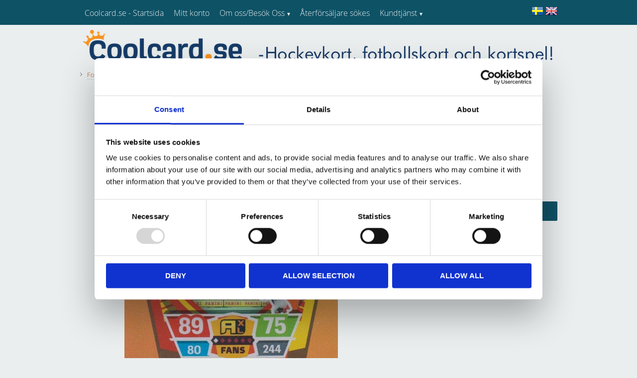

--- FILE ---
content_type: text/html; charset=UTF-8
request_url: https://www.coolcard.se/product/adrenalyn-world-cup-2022-333-jordi-alba-spain-fans-favourites
body_size: 15421
content:
<!DOCTYPE html>
<html
     id="product-page"    class="no-js customer-accounts-enabled pricelist-2 incl-vat product-page product-37247  has-sidebar category-1529 root-category-24 theme-color-scheme-4 theme-background-pattern-0"
    lang="sv"
    dir="ltr"
    data-country="SE"
    data-currency="SEK"
>

    <head>
        <meta charset="UTF-8" />
        <title>Adrenalyn World Cup 2022 - 333 - Jordi Alba (Spain) - Fans’ Favourites</title>
                <meta name="viewport" content="width=device-width, initial-scale=1" />
        
                            <link rel="shortcut icon" href="https://cdn.starwebserver.se/shops/coolcard/files/favicon_dupdd5c41.ico?_=1652364202" />
        
                                    <link rel="canonical" href="https://www.coolcard.se/product/adrenalyn-world-cup-2022-333-jordi-alba-spain-fans-favourites" />
        
                                                    <link rel="alternate" hreflang="sv" href="https://www.coolcard.se/product/adrenalyn-world-cup-2022-333-jordi-alba-spain-fans-favourites" />
                            <link rel="alternate" hreflang="en" href="https://www.coolcard.se/en/product/adrenalyn-world-cup-2022-333-jordi-alba-spain-fans-favourites-2" />
                    
        
                    <script type="application/ld+json">
                [{"@id":"https:\/\/www.coolcard.se\/product\/adrenalyn-world-cup-2022-333-jordi-alba-spain-fans-favourites","@context":"http:\/\/schema.org\/","name":"Adrenalyn World Cup 2022 - 333 - Jordi Alba (Spain) - Fans\u2019 Favourites","description":"","image":["https:\/\/cdn.starwebserver.se\/shops\/coolcard\/files\/wc22-333.jpg"],"@type":"Product","sku":"WC22-333","offers":{"@type":"Offer","price":"20","priceCurrency":"SEK","availability":"http:\/\/schema.org\/InStock","url":"https:\/\/www.coolcard.se\/product\/adrenalyn-world-cup-2022-333-jordi-alba-spain-fans-favourites","itemCondition":"http:\/\/schema.org\/NewCondition"}}]            </script>
                    <script type="application/ld+json">
                [{"@context":"https:\/\/schema.org","@type":"BreadcrumbList","itemListElement":[{"@type":"ListItem","position":1,"name":"Fotbollskort","item":"https:\/\/www.coolcard.se\/category\/fotbollskort"},{"@type":"ListItem","position":2,"name":"2022-23 Fotbollskort - stickers","item":"https:\/\/www.coolcard.se\/category\/2022-23-fotbollskort-stickers"},{"@type":"ListItem","position":3,"name":"Adrenalyn World Cup 2022 L\u00f6skort","item":"https:\/\/www.coolcard.se\/category\/adrenalyn-world-cup-2022-loskort"}]},{"@context":"https:\/\/schema.org","@type":"BreadcrumbList","itemListElement":[{"@type":"ListItem","position":1,"name":"Fotbollskort","item":"https:\/\/www.coolcard.se\/category\/fotbollskort"},{"@type":"ListItem","position":2,"name":"2022-23 Fotbollskort - stickers","item":"https:\/\/www.coolcard.se\/category\/2022-23-fotbollskort-stickers"},{"@type":"ListItem","position":3,"name":"Adrenalyn World Cup 2022 L\u00f6skort","item":"https:\/\/www.coolcard.se\/category\/adrenalyn-world-cup-2022-loskort"},{"@type":"ListItem","position":4,"name":"Fans","item":"https:\/\/www.coolcard.se\/category\/fans-46"}]}]            </script>
        
                        
                <link rel="stylesheet" href="https://cdn.starwebserver.se/62000/css/shop/shop.combined.min.css" />
                                                        
                            <link rel="stylesheet" href="https://cdn.starwebserver.se/62000/themes/eliot/css/theme-plugins.combined.min.css" />
                    <link rel="stylesheet" href="https://cdn.starwebserver.se/62000/themes/eliot/css/theme.min.css" />
        
                    <link rel="stylesheet" href="https://cdn.starwebserver.se/shops/coolcard/themes/eliot/css/shop-custom.min.css?_=1767774444" />
        
                <link href="https://fonts.googleapis.com/icon?family=Material+Icons" rel="stylesheet">

                <script>
            var docElement = document.documentElement;
            docElement.className = docElement.className.replace('no-js', 'js');
            eval(decodeURIComponent(Array.prototype.map.call(atob('dmFyIGQ9J3d3dy5jb29sY2FyZC5zZSc7dmFyIGU9J3d3dy5jb29sY2FyZC5zZSc7aWYod2luZG93LmxvY2F0aW9uLmhvc3RuYW1lICE9IGQgJiYgd2luZG93LmxvY2F0aW9uLmhvc3RuYW1lICE9IGUpe3dpbmRvdy5sb2NhdGlvbj0naHR0cDovLycrZDt9'), function(c) {
                    return '%' + ('00' + c.charCodeAt(0).toString(16)).slice(-2)
                }).join('')));        </script>

                                            <meta property="og:site_name" content="Coolcard" />
                                                <meta property="og:type" content="product" />
                                                <meta property="og:locale" content="sv_SE" />
                                                <meta property="og:title" content="Adrenalyn World Cup 2022 - 333 - Jordi Alba (Spain) - Fans’ Favourites" />
                                                <meta property="og:url" content="https://www.coolcard.se/product/adrenalyn-world-cup-2022-333-jordi-alba-spain-fans-favourites" />
                                                <meta property="og:image" content="https://cdn.starwebserver.se/shops/coolcard/files/cache/wc22-333_grande.jpg?_=1660928873" />
                            <meta name="sws:no-image-url" content="https://cdn.starwebserver.se/img/no-image.png" />

        
        
        
        <script>
            var ecommerceContainerIdToProducts = {};

                      
                            
                                    window.dataLayer = window.dataLayer || [];
                    dataLayer.push({ecommerce: null});
                    dataLayer.push(
                        {event: 'view_item', ecommerce: {"currency":"SEK","value":20,"items":[{"item_id":"WC22-333","item_name":"Adrenalyn World Cup 2022 - 333 - Jordi Alba (Spain) - Fans\u2019 Favourites","currency":"SEK","price":20,"quantity":1,"item_category":"Adrenalyn World Cup 2022 L\u00f6skort","item_category2":"Fans"}]}}
                    );
                                            
                                    window.dataLayer = window.dataLayer || [];
                    dataLayer.push({ecommerce: null});
                    dataLayer.push(
                        {event: 'view_item_list', ecommerce: {"item_list_id":"PDPRelatedProducts","item_list_name":"PDP Related products","items":[]}}
                    );
                            
            // use Object.assign to cast empty array to object
            ecommerceContainerIdToProducts = Object.assign({}, {"pdp":{"WC22-333":{"item_id":"WC22-333","item_name":"Adrenalyn World Cup 2022 - 333 - Jordi Alba (Spain) - Fans\u2019 Favourites","currency":"SEK","price":20,"quantity":1,"item_category":"Adrenalyn World Cup 2022 L\u00f6skort","item_category2":"Fans"}},"PDPRelatedProducts":[]});
                </script>

                                    <script>
                    window.dataLayer = window.dataLayer || [];
                    dataLayer.push(
                        {"productId":"WC22-333","currency":"SEK","productPrice":"20"}                    );
                </script>
                        <script>(function(w,d,s,l,i){w[l]=w[l]||[];w[l].push({'gtm.start':
                        new Date().getTime(),event:'gtm.js'});var f=d.getElementsByTagName(s)[0],
                    j=d.createElement(s),dl=l!='dataLayer'?'&l='+l:'';j.async=true;j.src=
                    'https://www.googletagmanager.com/gtm.js?id='+i+dl;f.parentNode.insertBefore(j,f);
                })(window,document,'script','dataLayer','GTM-WVC2CZNK');
            </script>
        
        
                    <script type="module" src="https://cdn.starwebserver.se/62000/shop/vendors/scripts/altcha/altcha.min.js"></script>
            </head>
    <body>
    
                <noscript><iframe src="https://www.googletagmanager.com/ns.html?id=GTM-WVC2CZNK"
                              height="0" width="0" style="display:none;visibility:hidden"></iframe>
            </noscript>
        
        
                                <div id="page-container">

    
        <header id="site-header" class="region has-menu-block has-ace-text-block" data-region="header" >
            <div class="wrapper">
                <div class="content">

                    <div class="main-content">
<nav class="block menu-block block-17 custom custom-menu-block" aria-label="Meny">

    
    <ul class="menu menu-level-1" role="menubar">
                                <li class="menu-item menu-item-70 menu-level-1-item "
                            data-id="70"
                            data-level="1"
                            role="none"
                        >
                            <a href="/"  title="Coolcard.se - Startsida"
                                class="menu-title menu-title-70 menu-level-1-title "
                                data-level="1"
                                role="menuitem"
                                
                            >Coolcard.se - Startsida</a>
            
            
                        </li>
                        <li class="menu-item menu-item-59 menu-level-1-item "
                            data-id="59"
                            data-level="1"
                            role="none"
                        >
                            <a href="/customer"  title="Mitt konto"
                                class="menu-title menu-title-59 menu-level-1-title "
                                data-level="1"
                                role="menuitem"
                                
                            >Mitt konto</a>
            
            
                        </li>
                        <li class="menu-item menu-item-72 menu-level-1-item has-children menu-item-has-children"
                            data-id="72"
                            data-level="1"
                            role="none"
                        >
                            <a href="/page/om-oss-besok-oss"  title="Om oss/Besök Oss"
                                class="menu-title menu-title-72 menu-level-1-title has-children menu-title-has-children"
                                data-level="1"
                                role="menuitem"
                                aria-haspopup="true" aria-expanded="false"
                            >Om oss/Besök Oss</a>
            
                                <span class="toggle-static-child-menu toggle-child-menu" role="button" tabindex="0" aria-label="Visa underkategorier" aria-expanded="false" aria-controls="submenu-72"></span>
            
                                <ul class="menu menu-level-2" data-level="2" role="menu" aria-label="Underkategorier">
                                                <li class="menu-item menu-item-71 menu-level-2-item "
                                                    data-id="71"
                                                    data-level="2"
                                                    role="none"
                                                >
                                                    <a href="/page/massor"  title="Mässor / Kort-träffar"
                                                        class="menu-title menu-title-71 menu-level-2-title "
                                                        data-level="2"
                                                        role="menuitem"
                                                        
                                                    >Mässor / Kort-träffar</a>
                                    
                                    
                                                </li>
                                                <li class="menu-item menu-item-73 menu-level-2-item "
                                                    data-id="73"
                                                    data-level="2"
                                                    role="none"
                                                >
                                                    <a href="/page/spel-i-butiken"  title="Spel i butiken"
                                                        class="menu-title menu-title-73 menu-level-2-title "
                                                        data-level="2"
                                                        role="menuitem"
                                                        
                                                    >Spel i butiken</a>
                                    
                                    
                                                </li>
                                                <li class="menu-item menu-item-115 menu-level-2-item "
                                                    data-id="115"
                                                    data-level="2"
                                                    role="none"
                                                >
                                                    <a href="/page/magic-scheman"  title="Magic-scheman"
                                                        class="menu-title menu-title-115 menu-level-2-title "
                                                        data-level="2"
                                                        role="menuitem"
                                                        
                                                    >Magic-scheman</a>
                                    
                                    
                                                </li>
                                                <li class="menu-item menu-item-180 menu-level-2-item "
                                                    data-id="180"
                                                    data-level="2"
                                                    role="none"
                                                >
                                                    <a href="/page/flesh-and-blood-schema"  title="Flesh and Blood schema"
                                                        class="menu-title menu-title-180 menu-level-2-title "
                                                        data-level="2"
                                                        role="menuitem"
                                                        
                                                    >Flesh and Blood schema</a>
                                    
                                    
                                                </li>
                                                <li class="menu-item menu-item-120 menu-level-2-item "
                                                    data-id="120"
                                                    data-level="2"
                                                    role="none"
                                                >
                                                    <a href="/page/om-oss-besok-oss"  title="Om oss/Besök Oss"
                                                        class="menu-title menu-title-120 menu-level-2-title "
                                                        data-level="2"
                                                        role="menuitem"
                                                        
                                                    >Om oss/Besök Oss</a>
                                    
                                    
                                                </li>
                                </ul>
            
                        </li>
                        <li class="menu-item menu-item-74 menu-level-1-item "
                            data-id="74"
                            data-level="1"
                            role="none"
                        >
                            <a href="/page/aterforsaljare-sokes"  title="Återförsäljare sökes"
                                class="menu-title menu-title-74 menu-level-1-title "
                                data-level="1"
                                role="menuitem"
                                
                            >Återförsäljare sökes</a>
            
            
                        </li>
                        <li class="menu-item menu-item-60 menu-level-1-item has-children menu-item-has-children"
                            data-id="60"
                            data-level="1"
                            role="none"
                        >
                            <a href="/customer-service"  title="Kundtjänst"
                                class="menu-title menu-title-60 menu-level-1-title has-children menu-title-has-children"
                                data-level="1"
                                role="menuitem"
                                aria-haspopup="true" aria-expanded="false"
                            >Kundtjänst</a>
            
                                <span class="toggle-static-child-menu toggle-child-menu" role="button" tabindex="0" aria-label="Visa underkategorier" aria-expanded="false" aria-controls="submenu-60"></span>
            
                                <ul class="menu menu-level-2" data-level="2" role="menu" aria-label="Underkategorier">
                                                <li class="menu-item menu-item-61 menu-level-2-item "
                                                    data-id="61"
                                                    data-level="2"
                                                    role="none"
                                                >
                                                    <a href="/page/hur-handlar"  title="Hur handlar jag?"
                                                        class="menu-title menu-title-61 menu-level-2-title "
                                                        data-level="2"
                                                        role="menuitem"
                                                        
                                                    >Hur handlar jag?</a>
                                    
                                    
                                                </li>
                                                <li class="menu-item menu-item-62 menu-level-2-item "
                                                    data-id="62"
                                                    data-level="2"
                                                    role="none"
                                                >
                                                    <a href="/page/kopvillkor"  title="Köpvillkor"
                                                        class="menu-title menu-title-62 menu-level-2-title "
                                                        data-level="2"
                                                        role="menuitem"
                                                        
                                                    >Köpvillkor</a>
                                    
                                    
                                                </li>
                                                <li class="menu-item menu-item-63 menu-level-2-item "
                                                    data-id="63"
                                                    data-level="2"
                                                    role="none"
                                                >
                                                    <a href="/page/reklamation-retur"  title="Reklamation &amp; retur"
                                                        class="menu-title menu-title-63 menu-level-2-title "
                                                        data-level="2"
                                                        role="menuitem"
                                                        
                                                    >Reklamation &amp; retur</a>
                                    
                                    
                                                </li>
                                                <li class="menu-item menu-item-64 menu-level-2-item "
                                                    data-id="64"
                                                    data-level="2"
                                                    role="none"
                                                >
                                                    <a href="/page/policy-och-cookies"  title="Integritetspolicy &amp; cookies"
                                                        class="menu-title menu-title-64 menu-level-2-title "
                                                        data-level="2"
                                                        role="menuitem"
                                                        
                                                    >Integritetspolicy &amp; cookies</a>
                                    
                                    
                                                </li>
                                                <li class="menu-item menu-item-151 menu-level-2-item "
                                                    data-id="151"
                                                    data-level="2"
                                                    role="none"
                                                >
                                                    <a href="/page/bestallningsdatum-for-leverans-innan-julafton"  title="Beställningsdatum för leverans innan julafton 2025"
                                                        class="menu-title menu-title-151 menu-level-2-title "
                                                        data-level="2"
                                                        role="menuitem"
                                                        
                                                    >Beställningsdatum för leverans innan julafton 2025</a>
                                    
                                    
                                                </li>
                                                <li class="menu-item menu-item-139 menu-level-2-item "
                                                    data-id="139"
                                                    data-level="2"
                                                    role="none"
                                                >
                                                    <a href="/page/leveranstider-inom-sverige"  title="Leveranstider inom Sverige"
                                                        class="menu-title menu-title-139 menu-level-2-title "
                                                        data-level="2"
                                                        role="menuitem"
                                                        
                                                    >Leveranstider inom Sverige</a>
                                    
                                    
                                                </li>
                                                <li class="menu-item menu-item-176 menu-level-2-item "
                                                    data-id="176"
                                                    data-level="2"
                                                    role="none"
                                                >
                                                    <a href="/page/val-av-leveransadress"  title="Val av leveransadress"
                                                        class="menu-title menu-title-176 menu-level-2-title "
                                                        data-level="2"
                                                        role="menuitem"
                                                        
                                                    >Val av leveransadress</a>
                                    
                                    
                                                </li>
                                                <li class="menu-item menu-item-116 menu-level-2-item "
                                                    data-id="116"
                                                    data-level="2"
                                                    role="none"
                                                >
                                                    <a href="/page/fraktalternativ"  title="Fraktalternativ"
                                                        class="menu-title menu-title-116 menu-level-2-title "
                                                        data-level="2"
                                                        role="menuitem"
                                                        
                                                    >Fraktalternativ</a>
                                    
                                    
                                                </li>
                                                <li class="menu-item menu-item-117 menu-level-2-item "
                                                    data-id="117"
                                                    data-level="2"
                                                    role="none"
                                                >
                                                    <a href="/page/betalningssatt"  title="Betalningssätt"
                                                        class="menu-title menu-title-117 menu-level-2-title "
                                                        data-level="2"
                                                        role="menuitem"
                                                        
                                                    >Betalningssätt</a>
                                    
                                    
                                                </li>
                                                <li class="menu-item menu-item-118 menu-level-2-item "
                                                    data-id="118"
                                                    data-level="2"
                                                    role="none"
                                                >
                                                    <a href="/page/information-for-foregin-customers"  title="Information for foregin customers"
                                                        class="menu-title menu-title-118 menu-level-2-title "
                                                        data-level="2"
                                                        role="menuitem"
                                                        
                                                    >Information for foregin customers</a>
                                    
                                    
                                                </li>
                                                <li class="menu-item menu-item-76 menu-level-2-item "
                                                    data-id="76"
                                                    data-level="2"
                                                    role="none"
                                                >
                                                    <a href="/page/fatt-fel-produkt"  title="Fått fel produkt?"
                                                        class="menu-title menu-title-76 menu-level-2-title "
                                                        data-level="2"
                                                        role="menuitem"
                                                        
                                                    >Fått fel produkt?</a>
                                    
                                    
                                                </li>
                                                <li class="menu-item menu-item-119 menu-level-2-item "
                                                    data-id="119"
                                                    data-level="2"
                                                    role="none"
                                                >
                                                    <a href="/customer-service"  title="Kundtjänst"
                                                        class="menu-title menu-title-119 menu-level-2-title "
                                                        data-level="2"
                                                        role="menuitem"
                                                        
                                                    >Kundtjänst</a>
                                    
                                    
                                                </li>
                                                <li class="menu-item menu-item-191 menu-level-2-item "
                                                    data-id="191"
                                                    data-level="2"
                                                    role="none"
                                                >
                                                    <a href="/page/tillverkare-2"  title="Producenter, Distributörer och Importörer"
                                                        class="menu-title menu-title-191 menu-level-2-title "
                                                        data-level="2"
                                                        role="menuitem"
                                                        
                                                    >Producenter, Distributörer och Importörer</a>
                                    
                                    
                                                </li>
                                </ul>
            
                        </li>
            </ul>
</nav>

        <script type="text/x-mustache" id="nodesPartialTmpl">
    {{#nodes}}
        {{^hidden}}
            <li class="menu-item menu-item-{{nodeId}} menu-level-{{nodeLevel}}-item {{cssClasses}}{{#dynamicNode}} dynamic-menu-item{{/dynamicNode}}{{#hasChildren}} menu-item-has-children{{/hasChildren}}"
                data-id="{{nodeId}}"
                data-level="{{nodeLevel}}"
                role="none"
            >
                <a href="{{permalink}}" {{#newWindow}}target="_blank" rel="noopener"{{/newWindow}} title="{{value}}"
                    class="menu-title menu-title-{{nodeId}} menu-level-{{nodeLevel}}-title {{cssClasses}}{{#dynamicNode}} dynamic-menu-title{{/dynamicNode}}{{#hasChildren}} menu-title-has-children{{/hasChildren}}"
                    data-level="{{nodeLevel}}"
                    role="menuitem"
                    {{#hasChildren}}aria-haspopup="true" aria-expanded="false"{{/hasChildren}}
                >{{value}}</a>

                {{#hasChildren}}
                    <span class="{{#dynamicNode}}toggle-dynamic-child-menu{{/dynamicNode}}{{^dynamicNode}}toggle-static-child-menu{{/dynamicNode}} toggle-child-menu" role="button" tabindex="0" aria-label="Visa underkategorier" aria-expanded="false" aria-controls="submenu-{{nodeId}}"></span>

                    <ul class="menu menu-level-{{childNodeLevel}}" data-level="{{childNodeLevel}}" role="menu" aria-label="Underkategorier">
                        {{>nodesPartial}}
                    </ul>
                {{/hasChildren}}

            </li>
        {{/hidden}}
    {{/nodes}}
</script>
    <script type="text/x-mustache" id="menuTreeTmpl">
            {{>nodesPartial}}
        </script>
<div class="block ace-text-block block-97">
    <a href="/index/set-selection?lang=sv&redirectUrl=/product/adrenalyn-world-cup-2022-333-jordi-alba-spain-fans-favourites">
<img src="//cdn.starwebserver.se/shops/coolcard/files/sweden.png?_=1452612741" />
</a>
<a href="/index/set-selection?lang=en&redirectUrl=/product/adrenalyn-world-cup-2022-333-jordi-alba-spain-fans-favourites">
<img src="//cdn.starwebserver.se/shops/coolcard/files/united-kingdom-great-britain.png?_=1452612789"/>
</a>
</div>
</div>
                    <a href="#menu" id="menu"></a>
                    <a href="https://www.coolcard.se" id="home"><img id="shop-logo" src="https://cdn.starwebserver.se/shops/coolcard/files/coolcard-webshoplogotext2022_book_2.png?_=1652364851" alt="Coolcard" width="950" height="88" /></a>

                </div><!-- .content -->
            </div><!-- .wrapper -->
        </header><!-- #site-header -->
    

    <div id="content" class="site-content">

        <main id="main-content" >

            <article class="region has-product-block has-related-products-legacy-block" data-region="0" >
    
    <div aria-live="polite" aria-atomic="true" class="visually-hidden favorite-status-announcer"></div>
    <div id="product-page-main-container" class="block product-block block-14">

        <script type="text/x-mustache" id="categoryBreadcrumbPartialTmpl">
            {{#nodes}}
                {{#isOpen}}
                    {{#openPage}}
                        <a href="{{shopUrl}}" class="breadcrumb"><span>{{name}}</span></a>
                    {{/openPage}}
                    {{^openPage}}
                        <span  class="breadcrumb">{{name}}</span>
                    {{/openPage}}
                    {{>categoryBreadcrumbPartial}}
                {{/isOpen}}
                {{^isOpen}}
                    {{#selected}}
                        {{#openPage}}
                            <a href="{{shopUrl}}" class="breadcrumb current-breadcrumb"><span>{{name}}</span></a>
                        {{/openPage}}
                        {{^openPage}}
                            <span class="breadcrumb">{{name}}</span>
                        {{/openPage}}
                    {{/selected}}
                {{/isOpen}}
            {{/nodes}}
        </script>

        <div class="breadcrumbs">
                                                    <a href="/category/fotbollskort" class="breadcrumb"><span>Fotbollskort</span></a>
                                                                <a href="/category/2022-23-fotbollskort-stickers" class="breadcrumb"><span>2022-23 Fotbollskort - stickers</span></a>
                                                                                    <a href="/category/adrenalyn-world-cup-2022-loskort" class="breadcrumb"><span>Adrenalyn World Cup 2022 Löskort</span></a>
                                                                                                                                                                                                                                                    </div>

    <script type="text/x-mustache" id="rootCategoriesBreadcrumbTmpl">
            {{#showBreadcrumbs}}
                {{#categories}}
                    {{>categoryBreadcrumbPartial}}
                {{/categories}}
            {{/showBreadcrumbs}}
        </script>

    <header class="product-header">
        <h1 class="product-name">Adrenalyn World Cup 2022 - 333 - Jordi Alba (Spain) - Fans’ Favourites</h1>
        <div class="short description product-short-description"><p></p></div>
    </header>

    <div class="dynamic-product-info has-volume-pricing">
                    <div class="product-media stock-status-1"
                data-stock-status-title="6 st i lager"
            >
                <figure>
                    <div class="figure-content">
                            <a class="featured img-wrap product-media-item" href="https://cdn.starwebserver.se/shops/coolcard/files/cache/wc22-333_grande.jpg?_=1660928873" target="_blank" rel="noopener">
                            
                                <img src="https://cdn.starwebserver.se/shops/coolcard/files/cache/wc22-333_medium.jpg?_=1660928873" width="564" height="800" id="media-0" data-large-size="https://cdn.starwebserver.se/shops/coolcard/files/cache/wc22-333_grande.jpg?_=1660928873" data-large-size-width="564" data-large-size-height="800"  alt="Adrenalyn World Cup 2022 - 333 - Jordi Alba (Spain) - Fans’ Favourites" />
                                
                            </a>

                    </div>
                </figure>


            </div><!-- /.product-media -->


            <aside class="product-offer buyable" role="region" aria-label="Produkterbjudande">

                    <div class="product-price">
                            <span class="price"><span class="amount">20</span><span class="currency"> kr</span></span>
                            <span class="unit">/ <abbr title="Styck">st</abbr></span>
                    </div>


                
                <form class="add-to-cart-form product-list-container" novalidate data-ga-ecommerce-list-id="pdp">
                                                                                    <input type="hidden" name="sku" value="WC22-333" />
                    
                    <div class="add-to-cart-wrap has-unit">
                                <div class="field-wrap number-type quantity-field">
                                    <label for="quantity-field" class="caption"><span>Antal</span></label>
                                    <div class="control">
                                        <input name="quantity" type="number" id="quantity-field" value="1" min="1" max="1000000" step="1" class="number" />
                                                                                                                            <label for="quantity-field" class="unit"><abbr title="Styck">st</abbr></label>
                                                                            </div>
                                </div>

                                <button type="submit" class="product-add-to-cart-action"><span>Köp</span></button>
                                            </div><!-- /.add-to-cart-wrap -->

                    <div class="product-status" hidden aria-hidden="true">
                        <p class="status-message" data-message="Nu finns produkten i &lt;a href=&quot;/checkout&quot;&gt;kundvagnen&lt;/a&gt;."></p>
                        <p class="view-cart">
                            <a class="product-status-checkout-link" href="/checkout">
                                <b>Till kassan</b>
                                <span class="cart-item-count">1</span>
                            </a>
                        </p>
                    </div>


                                                        </form>

                                <dl class="product-details">
                        <dt class="product-stock-status product-stock-status product-stock-status-1">Lagerstatus</dt>
                        <dd class="product-stock-status product-stock-status-1"><span>6 st i lager</span></dd>
                    <dt class="product-sku">Artikelnr</dt><dd class="product-sku">WC22-333</dd>
                                        
                                                                                                            
                    
                                    </dl><!-- /product-details -->


                

                                
                
                                                            </aside><!-- /.product-offer -->

            
            
                    </div> <!-- /.dynamic-product-info -->

        <script type="text/x-mustache" id="dynamicProductInfoTmpl">
            <div class="product-media{{^hidePrice}}{{#stockStatusId}} stock-status-{{stockStatusId}}{{/stockStatusId}}{{#savePercentOnDiscountedPrice}} save-percent{{/savePercentOnDiscountedPrice}}{{/hidePrice}}{{#hasLabels}} has-product-label{{/hasLabels}}"{{^hidePrice}}{{#savePercentOnDiscountedPrice}}
                data-save-percent-title="Kampanj!"{{/savePercentOnDiscountedPrice}}{{/hidePrice}}
                {{#stockStatusText}}data-stock-status-title="{{stockStatusText}}"{{/stockStatusText}}
            >
                <figure{{#featuredImage.default}} class="no-image"{{/featuredImage.default}}>
                    {{#campaign}}
                        <div
                            class="campaign-label campaign-label-product-page"
                            style="background-color: #{{campaign.label.color}}; color: {{campaign.label.textColor}}">
                            {{campaign.label.text}}
                        </div>
                    {{/campaign}}
                    <div class="figure-content">
                        {{#featuredImage}}
                            {{#largeUrl}}<a class="featured img-wrap product-media-item" href="{{largeUrl}}" target="_blank" rel="noopener">{{/largeUrl}}
                            {{#featuredImage.default}}<div class="img-wrap">{{/featuredImage.default}}
                                <img src="{{url}}" width="{{width}}" height="{{height}}" id="media-0" {{#largeUrl}}data-large-size="{{largeUrl}}" data-large-size-width="{{largeWidth}}" data-large-size-height="{{largeHeight}}"{{/largeUrl}} {{#disableAutoZoom}}data-cloudzoom="disableZoom: true" {{/disableAutoZoom}} alt="{{alt}}" />
                                {{#featuredImage.default}}</div>{{/featuredImage.default}}
                            {{#largeUrl}}</a>{{/largeUrl}}
                        {{/featuredImage}}

                        {{#secondaryImages}}
                            <a href="{{largeUrl}}" class="img-wrap product-media-item" target="_blank" rel="noopener">
                                <img src="{{url}}" height="{{height}}" width="{{width}}" id="media-{{index}}" data-large-size="{{largeUrl}}" data-large-size-width="{{largeWidth}}" data-large-size-height="{{largeHeight}}" alt="{{alt}}" />
                            </a>
                        {{/secondaryImages}}
                    </div>
                </figure>

                {{^hidePrice}}
                    {{#savePercentOnDiscountedPrice}}
                        <div class="save-percent save-percent-info">
                            <span class="label">Spara</span>
                            <span class="percentage"><span class="value">{{savePercentOnDiscountedPrice}}</span> <span class="unit">%</span></span>
                        </div>
                    {{/savePercentOnDiscountedPrice}}
                {{/hidePrice}}

                {{#labels}}
                    <div class="product-label product-label-{{index}} product-label-id-{{labelId}} {{classes}}"  title="{{name}}" ><span>{{name}}</span></div>
                {{/labels}}
            </div><!-- /.product-media -->


            <aside class="product-offer{{#watchableForCustomer}} watchable{{/watchableForCustomer}}{{#buyable}} buyable{{/buyable}}{{^buyable}}{{^watchableForCustomer}} non-watchable-non-buyable{{/watchableForCustomer}}{{/buyable}}" role="region" aria-label="Produkterbjudande">
                {{#campaign}}
                    <div class="campaign-description-container campaign-label-corner-container">
                        <span
                            class="campaign-label-corner"
                            style="border-top-color: #{{campaign.label.color}};"
                        >
                        </span>
                        <span class="campaign-description-text">
                            {{campaign.description}}
                        </span>
                    </div>
                {{/campaign}}

                                {{^hidePrice}}
                    <div class="product-price">
                                                {{^originalPrice}}
                            {{{sellingPriceHtml}}}
                            <span class="unit">/ <abbr title="Styck">st</abbr></span>
                        {{/originalPrice}}
                        {{#originalPrice}}
                            <div class="selling-price" tabindex="0" role="text">
                                <span class="visually-hidden">Nedsatt pris: </span>
                                {{{sellingPriceHtml}}}
                                <span class="unit">/ <abbr title="Styck">st</abbr></span>
                            </div>
                            <div class="original-price" tabindex="0" role="text">
                                <span class="visually-hidden">Ordinarie pris: </span>
                                {{{originalPriceHtml}}}
                                <span class="unit">/ <abbr title="Styck">st</abbr></span>
                            </div>
                        {{/originalPrice}}
                    </div>
                    {{#historyCheapestPrice}}
                        <div class="price-history">
                            <span class="price-history-text">Lägsta pris senaste 30 dagar:</span>
                            <span class="price-history-value">{{{historyCheapestPrice}}}</span>
                        </div>
                    {{/historyCheapestPrice}}

                                        {{#volumePricing}}
                        {{#hasValidVolumePricesForCustomer}}
                            <div class="volume-pricing has-visible-volume-pricing-content">
                                <div class="volume-pricing-header">
                                    <span class="volume-pricing-header-title">{{{headerTitle}}}</span>
                                    <span class="toggle-volume-pricing-content"></span>
                                </div>
                                <div class="volume-pricing-content">
                                    {{#rows}}
                                        <div class="volume-pricing-row">
                                            <span class="volume">
                                                <span class="amount">{{volumeAmount}}</span>
                                                {{#unit}}<span class="unit"><abbr title="{{name}}">{{symbol}}</abbr></span>{{/unit}}
                                            </span>
                                            {{{volumePriceHtml}}}
                                            {{#unit}}<span class="divider">/</span><span class="unit"><abbr title="{{name}}">{{symbol}}</abbr></span>{{/unit}}
                                            {{#percentAmount}}
                                                <span class="percent">
                                                    <span class="amount">{{percentAmount}}</span><span class="unit">%</span>
                                                </span>
                                            {{/percentAmount}}
                                        </div>
                                    {{/rows}}
                                </div>
                            </div>
                        {{/hasValidVolumePricesForCustomer}}
                    {{/volumePricing}}
                {{/hidePrice}}

                
                <form class="add-to-cart-form product-list-container" novalidate data-ga-ecommerce-list-id="pdp">
                                                                                    <input type="hidden" name="sku" value="{{sku}}" />
                                                                        {{#isBundle}}
                            <div class="bundled-products">
                                {{#bundledProducts}}
                                    <div class="bundled-product" data-bundled-product-id="{{bundledProductId}}">
                                        <div class="bundled-product-image">
                                            {{#image}}
                                                {{#largeUrl}}
                                                    <a class="featured img-wrap product-media-item" href="{{largeUrl}}" target="_blank" rel="noopener">
                                                {{/largeUrl}}
                                                {{#default}}
                                                    <div class="img-wrap">
                                                {{/default}}
                                                <img src="{{url}}" width="{{width}}" height="{{height}}" id="media-bundled-{{bundledProductId}}-0" {{#largeUrl}}data-large-size="{{largeUrl}}" data-large-size-width="{{largeWidth}}" data-large-size-height="{{largeHeight}}"{{/largeUrl}} {{#disableAutoZoom}}data-cloudzoom="disableZoom: true" {{/disableAutoZoom}} alt="{{alt}}" />
                                                {{#default}}
                                                    </div>
                                                {{/default}}
                                                {{#largeUrl}}
                                                    </a>
                                                {{/largeUrl}}
                                            {{/image}}
                                        </div><!-- /.bundled-product-image -->
                                        <div class="bundled-product-options">
                                            <p class="bundled-product-title">
                                                {{^isHidden}}<a href="{{url}}">{{/isHidden}}
                                                    {{#hasVariants}}{{name}}{{/hasVariants}}
                                                    {{^hasVariants}}{{nameWithConcatAttributeValues}}{{/hasVariants}}
                                                {{^isHidden}}</a>{{/isHidden}}
                                            </p>
                                            <div class="bundled-product-fields" {{#hasVariants}}data-current-sku="{{sku}}"{{/hasVariants}}>
                                                {{#hasVariants}}
                                                    <input type="hidden" name="bundledProducts[{{bundledProductId}}][productId]" value="{{bundledProductId}}" />
                                                    {{#attributes}}
                                                        <div class="bundled-product-field field-wrap select-type attributes-{{id}} has-field-content">
                                                            <label for="attributes-{{id}}-select" class="caption"><span>{{name}}</span></label>
                                                            <div class="control">
                                                                <select name="bundledProducts[{{bundledProductId}}][attributes][{{id}}]" id="attributes-{{id}}-select" class="bundled-product-attribute-value-select{{#invalidSelection}} invalid-selection{{/invalidSelection}}" data-attribute-id="{{id}}">
                                                                    {{#values}}
                                                                    <option value="{{id}}"{{#selected}} selected{{/selected}}{{^active}} disabled{{/active}}>{{name}}{{^active}} (Ej tillgänglig){{/active}}</option>
                                                                    {{/values}}
                                                                </select>
                                                                {{#showInvalidSelectionMessage}}
                                                                <label class="error" for="attributes-{{id}}-select">Varianten är inte tillgänglig, prova ett annat alternativ.</label>
                                                                {{/showInvalidSelectionMessage}}
                                                            </div>
                                                        </div>
                                                    {{/attributes}}
                                                {{/hasVariants}}
                                                <div class="bundled-product-field">
                                                    <div class="bundled-product-field-fixed-quantity">{{quantity}} {{unitSymbol}}</div>
                                                </div>

                                                                                                    <div class="order-data">
                                                        {{#orderDataFieldTemplateData}}
                                                            <div class="field-wrap text-type">
                                                                <label for="bundled-order-data-{{bundledProductId}}-{{orderDataFieldId}}-field" class="caption">
                                                                <span>
                                                                    {{orderDataFieldName}}
                                                                </span>
                                                                    {{#isRequired}} <abbr class="required-asterisk" title="Obligatorisk">*</abbr>{{/isRequired}}
                                                                </label>
                                                                <div class="control">
                                                                    <input
                                                                            type="text"
                                                                            name="bundledOrderData[{{bundledProductId}}][{{orderDataFieldId}}]"
                                                                            id="bundled-order-data-{{bundledProductId}}-{{orderDataFieldId}}-field"
                                                                            placeholder="{{orderDataFieldName}}"
                                                                            maxlength="255"
                                                                            {{#isRequired}} required{{/isRequired}}
                                                                    />
                                                                </div>
                                                            </div>
                                                        {{/orderDataFieldTemplateData}}
                                                    </div>
                                                                                            </div><!-- /.bundled-product-fields -->
                                        </div><!-- /.bundled-product-options -->
                                    </div><!-- /.bundled-product -->
                                {{/bundledProducts}}
                            </div><!-- /.bundled-products -->
                        {{/isBundle}}
                    
                    <div class="add-to-cart-wrap has-unit">
                        {{^hidePrice}}
                            {{#buyable}}
                                <div class="field-wrap number-type quantity-field">
                                    <label for="quantity-field" class="caption"><span>Antal</span></label>
                                    <div class="control">
                                        <input name="quantity" type="number" id="quantity-field" value="1" min="1" max="1000000" step="1" class="number" />
                                                                                                                            <label for="quantity-field" class="unit"><abbr title="Styck">st</abbr></label>
                                                                            </div>
                                </div>

                                <button type="submit" class="product-add-to-cart-action"{{#invalidVariant}} disabled{{/invalidVariant}}><span>Köp</span></button>
                            {{/buyable}}
                        {{/hidePrice}}
                        {{#hidePrice}}
                            <p><a class="button" href="/customer?redirect=%2Fproduct%2Fadrenalyn-world-cup-2022-333-jordi-alba-spain-fans-favourites" rel="nofollow"><span>Logga in för priser</span></a></p>
                        {{/hidePrice}}
                                            </div><!-- /.add-to-cart-wrap -->

                    <div class="product-status" hidden aria-hidden="true">
                        <p class="status-message" data-message="Nu finns produkten i &lt;a href=&quot;/checkout&quot;&gt;kundvagnen&lt;/a&gt;."></p>
                        <p class="view-cart">
                            <a class="product-status-checkout-link" href="/checkout">
                                <b>Till kassan</b>
                                <span class="cart-item-count">1</span>
                            </a>
                        </p>
                    </div>

                                        {{#customerCanShop}}
                        {{#watchable}}
                            {{#isWatching}}
                                <button type="button" disabled>Bevakar</button>
                            {{/isWatching}}
                            {{^isWatching}}
                                <button
                                    type="button"
                                    data-variant-id="{{variantId}}"
                                    data-variant-name="{{variantName}}"
                                    data-bundle-watch-config="{{bundleWatchConfig}}"
                                    data-permalink="adrenalyn-world-cup-2022-333-jordi-alba-spain-fans-favourites"
                                    data-name="Adrenalyn World Cup 2022 - 333 - Jordi Alba (Spain) - Fans’ Favourites"
                                    data-email=""
                                    data-text-signed-up="Bevakad"
                                    class="in-stock-notify"
                                    >Bevaka</button>
                            {{/isWatching}}
                        {{/watchable}}
                    {{/customerCanShop}}

                                                        </form>

                                <dl class="product-details">
                    {{#stockStatusValue}}
                        <dt class="product-stock-status {{stockStatusCssClass}}">{{stockStatusLabel}}</dt>
                        <dd class="{{stockStatusCssClass}}"><span>{{stockStatusValue}}</span></dd>
                    {{/stockStatusValue}}
                    <dt class="product-sku">Artikelnr</dt><dd class="product-sku">{{sku}}</dd>
                    {{#mpn}}
                        <dt class="product-mpn">Tillv. artikelnr</dt><dd class="product-mpn">{{mpn}}</dd>
                    {{/mpn}}
                                        
                                                                                                            
                    
                                    </dl><!-- /product-details -->

                {{#hasAdditionalStockLocations}}
                <div class="product-stock-locations-wrap">
                    <h4>Lagerställen</h4>
                    <div class="product-stock-locations">
                        {{#additionalStockLocations}}
                        <div class="product-stock-location{{#stockStatusId}} status-id-{{stockStatusId}}{{/stockStatusId}}{{#stockStatusIdCode}} status-id-code-{{stockStatusIdCode}}{{/stockStatusIdCode}}{{#isEcommerceStockLocation}} ecommerce-stock-location{{/isEcommerceStockLocation}}">
                            <span class="product-stock-location-name">{{stockLocationName}}</span>
                            <span class="product-stock-location-status{{#stockStatusId}} product-stock-location-status-{{stockStatusId}}{{/stockStatusId}}">
                                <span class="product-stock-location-status-text">{{stockStatusText}}</span>
                            </span>
                        </div>
                        {{/additionalStockLocations}}
                    </div>
                    {{#includeStockLocationsExpandButton}}
                        <a href="#" class="expand-product-stock-locations-button">
                          <span class="more">Visa alla lagerställen</span>
                          <span class="less">Visa färre lagerställen</span>
                        </a>
                    {{/includeStockLocationsExpandButton}}
                </div>
                {{/hasAdditionalStockLocations}}

                                                    {{#documents}}
                        <h4></h4>
                        <ul class="product-documents">
                            {{#document}}
                                <li class="file-type file-type-{{extension}}">
                                    <a href="{{originalUrl}}" target="_blank" rel="noopener" data-file-type="{{extension}}">
                                        <span class="file-ext">{{extension}}</span>
                                        <span class="file-title">
                                            {{title}}{{^title}}{{name}}{{/title}}
                                        </span>
                                        <span class="file-size">{{formattedSize}}</span>
                                    </a>
                                </li>
                            {{/document}}
                        </ul>
                    {{/documents}}
                

                                
                
                                                            </aside><!-- /.product-offer -->

            
            
            </script>

       
    <div id="in-stock-notify-wrap" class="hide">
        <div class="in-stock-notify-modal">
            <h3 id="modal-title" role="heading" aria-level="2"></h3>
            <p class="in-stock-notify-info">Lägg till en bevakning så meddelar vi dig så snart varan är i lager igen.</p>
            <p class="in-stock-notify-message hide" aria-live="polite" role="status">
                <b>Produkten är nu bevakad</b><br />
                Vi meddelar dig så snart varan är i lager igen.            </p>
            <div class="field-wrap email-type">
                <label for="in-stock-notify-email-field" class="caption"><span>E-postadress</span></label>
                <div class="control">
                    <input
                            type="email"
                            name="email"
                            value=""
                            id="in-stock-notify-email-field"
                            placeholder="E-postadress"
                    >
                </div>
            </div>
            <button type="button" title="Lägg till bevakning" class="add-to-in-stock-notify-button">Lägg till bevakning</button>
                            <p class="user-info-legal-notice">Dina personuppgifter behandlas i enlighet med vår <a href="/page/policy-och-cookies">integritetspolicy</a>.</p>
                    </div>
    </div>

    <section class="product-overview" role="region">

        <header class="product-overview-header">
            <h2 class="product-name">Adrenalyn World Cup 2022 - 333 - Jordi Alba (Spain) - Fans’ Favourites</h2>
            <div class="short description product-short-description">
                            </div>
        </header>

        <div class="long description product-long-description">
                    </div>

                        
                
                
    </section><!-- /.details -->
<!-- This view is required by 'relatedProductsLegacy'-block-->

</article>


        </main><!-- #main-content -->

        
            <div id="content-sidebar" class="sidebar region has-search-block has-currency-block has-cart-block has-category-tree-block has-newsletter-block has-social-like-block" role="complementary" data-region="sidebar" >

                <div class="block search-block block-148">
    <h3>Sök</h3>
    <div class="content">
        <form action="/search" method="get">
            <div class="field-wrap search-type required">
                <label for="search-field-block-148" class="caption"><span>Sök produkter & kategorier</span></label>
                <div class="control">
                    <input type="search" name="q" id="search-field-block-148" class="autocomplete" value="" placeholder="Sök" data-text-header="Produkter" data-text-link="Visa alla" aria-label="Sök produkter &amp; kategorier" />
                </div>
            </div>
            <button type="submit" aria-label="Sök"><span aria-hidden="true">Sök</span></button>
        </form>
    </div>
</div>    <div class="block currency-block block-37">
        <h3>Valuta</h3>
        <div class="field-wrap select-type">
            <label for="currency-field-37" class="caption"><span>Valuta</span></label>
            <div class="control">
                <select id="currency-field-37" data-url-value-redirector data-replace-current-url>
                                                                <option value="/index/set-selection?currency=SEK&amp;redirectUrl=%2Fproduct%2Fadrenalyn-world-cup-2022-333-jordi-alba-spain-fans-favourites" selected>SEK</option>
                                            <option value="/index/set-selection?currency=EUR&amp;redirectUrl=%2Fproduct%2Fadrenalyn-world-cup-2022-333-jordi-alba-spain-fans-favourites">EUR</option>
                                            <option value="/index/set-selection?currency=USD&amp;redirectUrl=%2Fproduct%2Fadrenalyn-world-cup-2022-333-jordi-alba-spain-fans-favourites">USD</option>
                                    </select>
            </div>
        </div>
    </div>
    <div class="block cart-block block-16">
                <div class="cart-wrap empty-cart">

            <a class="header cart-header" href="/checkout" aria-label="Kundvagn">
                <span class="cart-title">Kundvagn</span>
                <span class="cart-item-count quantity">
                    <span class="cart-items-count-label visually-hidden">Antal produkter: </span>
                    <span class="number">0</span>
                    <span class="unit">st</span>
                </span>
                <span class="cart-sum-label">Totalt</span>
                <span class="price zero"><span class="amount">0</span><span class="currency"> kr</span></span>
                <span class="cart-icon" data-item-count="0" aria-hidden="true"></span>
            </a>

            <div class="cart-content">
                <span class="empty-cart-message">Kundvagnen är tom.</span>
                    <span class="db-cart-message"><a href="/customer?redirect=%2Fproduct%2Fadrenalyn-world-cup-2022-333-jordi-alba-spain-fans-favourites" rel="nofollow">Logga in</a> för att hämta en sparad kundvagn.</span>

                <ul class="items shopping-cart">

                    <li class="cart-subtotal shopping-cart-subtotal">
                        <span class="caption">Totalt</span>
                        <span class="price zero"><span class="amount">0</span><span class="currency"> kr</span></span>
                    </li>
                </ul>
                <p class="footer cart-footer">
                    <a href="#" class="cart-content-close">Stäng</a>
                    <a href="/checkout" class="checkout-link">Till kassan</a>
                </p>

            </div><!-- /.cart-content -->
        </div><!-- /.cart-wrap -->
            </div> <!-- /.cart-block -->
    <script type="text/x-mustache" id="cartTmpl">
        <div class="cart-wrap{{#hasItems}} cart-has-items{{/hasItems}}{{^hasItems}} empty-cart{{/hasItems}}">

            <a class="header cart-header" href="/checkout" aria-label="Kundvagn">
                <span class="cart-title">Kundvagn</span>
                <span class="cart-item-count quantity">
                    <span class="cart-items-count-label visually-hidden">Antal produkter: </span>
                    <span class="number">{{itemCount}}</span>
                    <span class="unit">st</span>
                </span>
                <span class="cart-sum-label">Totalt</span>
                {{{totalPriceSumHtml}}}
                <span class="cart-icon" data-item-count="{{itemCount}}" aria-hidden="true"></span>
            </a>

            <div class="cart-content">
                {{^items}}
                <span class="empty-cart-message">Kundvagnen är tom.</span>
                                    {{#dbCart}}
                    {{^isSaved}}
                    <span class="db-cart-message"><a href="/customer?redirect=%2Fproduct%2Fadrenalyn-world-cup-2022-333-jordi-alba-spain-fans-favourites" rel="nofollow">Logga in</a> för att hämta en sparad kundvagn.</span>
                    {{/isSaved}}
                    {{/dbCart}}
                                {{/items}}
                {{#hasItems}}
                {{#dbCart}}
                {{#isSaved}}
                <span class="db-cart-message">Din kundvagn är sparad.</span>
                {{/isSaved}}
                                    {{^isSaved}}
                    <span class="db-cart-message"><a href="/customer?redirect=%2Fproduct%2Fadrenalyn-world-cup-2022-333-jordi-alba-spain-fans-favourites" rel="nofollow">Logga in</a> för att spara din kundvagn.</span>
                    {{/isSaved}}
                                {{/dbCart}}
                {{/hasItems}}

                <ul class="items shopping-cart">
                    {{#items}}
                    <li class="cart-item shopping-cart-item" data-id-hash="{{idHash}}">
                        {{#productUrl}}<a href="{{productUrl}}">{{/productUrl}}
                            <h3 role="presentation" title="{{fullName}}">{{name}}</h3>
                            <h4 role="presentation">{{#hasVariants}}<span class="variant">{{concatAttributeValues}}</span>{{/hasVariants}}{{#stockStatusText}}<span class="stock-status">{{stockStatusText}}</span>{{/stockStatusText}}{{#displaySku}}<span class="sku" data-title="Artikelnr:">{{sku}}</span>{{/displaySku}}</h4>

                                                        {{#isBundle}}
                            <div class="bundled-product-items">
                                {{#bundledProducts}}
                                <div class="bundled-product-item">
                                    <span class="quantity"><span class="number">{{quantity}}</span><span class="unit"><abbr title="{{unitName}}">{{unitSymbol}}</abbr></span></span>
                                    <span class="title">{{name}}</span>{{#hasVariants}}<span class="variant">{{concatAttributeValues}}</span>{{/hasVariants}}<span class="sku" data-title="Artikelnr:">{{sku}}</span>
                                </div>
                                {{/bundledProducts}}
                            </div>
                            {{/isBundle}}

                            {{#productUrl}}</a>{{/productUrl}}
                        <p class="info cart-item-info">
                            <span class="quantity"><span class="number">{{quantity}}</span><span class="unit"><abbr title="{{unitName}}">{{unitSymbol}}</abbr></span></span>
                            {{{totalPriceHtml}}}
                        </p>
                        <button type="button" title="Ta bort" class="remove-item-action"><span>&times;</span></button>
                    </li>
                    {{/items}}

                    <li class="cart-subtotal shopping-cart-subtotal">
                        <span class="caption">Totalt</span>
                        {{{totalPriceSumHtml}}}
                    </li>
                </ul>
                <p class="footer cart-footer">
                    <a href="#" class="cart-content-close">Stäng</a>
                    <a href="/checkout" class="checkout-link">Till kassan</a>
                </p>

            </div><!-- /.cart-content -->
        </div><!-- /.cart-wrap -->
        </script>

<nav class="block category-tree-block block-19 category-menu-block menu-block category" aria-label="Kategoriträd">

    
    <ul class="menu menu-level-1 category-menu" role="menubar">
                    <li class="menu-item menu-item-24 menu-level-1-item has-children menu-item-has-children"
                    data-level="1" role="none"
                >
                    <a href="/category/fotbollskort"
                        data-id="24"
                        data-level="1"
                        class="menu-title menu-title-24 category-node menu-level-1-title has-children menu-title-has-children open-page"
                        title="Fotbollskort"
                        role="menuitem"
                        aria-haspopup="true" aria-expanded="false"
                    >Fotbollskort</a>
        
                    <span class="toggle-static-child-menu toggle-child-menu" role="button" tabindex="0" aria-label="Visa underkategorier"></span>
        
                    <span class="toggle-static-child-menu toggle-child-menu" role="button" tabindex="0" aria-label="Visa underkategorier" aria-expanded="false"></span>
                </li>
                <li class="menu-item menu-item-399 menu-level-1-item has-children menu-item-has-children"
                    data-level="1" role="none"
                >
                    <a href="/category/hockeykort"
                        data-id="399"
                        data-level="1"
                        class="menu-title menu-title-399 category-node menu-level-1-title has-children menu-title-has-children open-page"
                        title="Hockeykort"
                        role="menuitem"
                        aria-haspopup="true" aria-expanded="false"
                    >Hockeykort</a>
        
                    <span class="toggle-static-child-menu toggle-child-menu" role="button" tabindex="0" aria-label="Visa underkategorier"></span>
        
                    <span class="toggle-static-child-menu toggle-child-menu" role="button" tabindex="0" aria-label="Visa underkategorier" aria-expanded="false"></span>
                </li>
                <li class="menu-item menu-item-400 menu-level-1-item has-children menu-item-has-children"
                    data-level="1" role="none"
                >
                    <a href="/category/magic"
                        data-id="400"
                        data-level="1"
                        class="menu-title menu-title-400 category-node menu-level-1-title has-children menu-title-has-children open-page"
                        title="Magic"
                        role="menuitem"
                        aria-haspopup="true" aria-expanded="false"
                    >Magic</a>
        
                    <span class="toggle-static-child-menu toggle-child-menu" role="button" tabindex="0" aria-label="Visa underkategorier"></span>
        
                    <span class="toggle-static-child-menu toggle-child-menu" role="button" tabindex="0" aria-label="Visa underkategorier" aria-expanded="false"></span>
                </li>
                <li class="menu-item menu-item-180 menu-level-1-item has-children menu-item-has-children"
                    data-level="1" role="none"
                >
                    <a href="/category/pokmon"
                        data-id="180"
                        data-level="1"
                        class="menu-title menu-title-180 category-node menu-level-1-title has-children menu-title-has-children open-page"
                        title="Pokémon"
                        role="menuitem"
                        aria-haspopup="true" aria-expanded="false"
                    >Pokémon</a>
        
                    <span class="toggle-static-child-menu toggle-child-menu" role="button" tabindex="0" aria-label="Visa underkategorier"></span>
        
                    <span class="toggle-static-child-menu toggle-child-menu" role="button" tabindex="0" aria-label="Visa underkategorier" aria-expanded="false"></span>
                </li>
                <li class="menu-item menu-item-401 menu-level-1-item has-children menu-item-has-children"
                    data-level="1" role="none"
                >
                    <a href="/category/yu-gi-oh"
                        data-id="401"
                        data-level="1"
                        class="menu-title menu-title-401 category-node menu-level-1-title has-children menu-title-has-children open-page"
                        title="Yu-Gi-Oh"
                        role="menuitem"
                        aria-haspopup="true" aria-expanded="false"
                    >Yu-Gi-Oh</a>
        
                    <span class="toggle-static-child-menu toggle-child-menu" role="button" tabindex="0" aria-label="Visa underkategorier"></span>
        
                    <span class="toggle-static-child-menu toggle-child-menu" role="button" tabindex="0" aria-label="Visa underkategorier" aria-expanded="false"></span>
                </li>
                <li class="menu-item menu-item-1446 menu-level-1-item has-children menu-item-has-children"
                    data-level="1" role="none"
                >
                    <a href="/category/flesh-blood-tcg"
                        data-id="1446"
                        data-level="1"
                        class="menu-title menu-title-1446 category-node menu-level-1-title has-children menu-title-has-children open-page"
                        title="Flesh and Blood TCG"
                        role="menuitem"
                        aria-haspopup="true" aria-expanded="false"
                    >Flesh and Blood TCG</a>
        
                    <span class="toggle-static-child-menu toggle-child-menu" role="button" tabindex="0" aria-label="Visa underkategorier"></span>
        
                    <span class="toggle-static-child-menu toggle-child-menu" role="button" tabindex="0" aria-label="Visa underkategorier" aria-expanded="false"></span>
                </li>
                <li class="menu-item menu-item-1651 menu-level-1-item has-children menu-item-has-children"
                    data-level="1" role="none"
                >
                    <a href="/category/lorcana"
                        data-id="1651"
                        data-level="1"
                        class="menu-title menu-title-1651 category-node menu-level-1-title has-children menu-title-has-children open-page"
                        title="Lorcana TCG (Disney)"
                        role="menuitem"
                        aria-haspopup="true" aria-expanded="false"
                    >Lorcana TCG (Disney)</a>
        
                    <span class="toggle-static-child-menu toggle-child-menu" role="button" tabindex="0" aria-label="Visa underkategorier"></span>
        
                    <span class="toggle-static-child-menu toggle-child-menu" role="button" tabindex="0" aria-label="Visa underkategorier" aria-expanded="false"></span>
                </li>
                <li class="menu-item menu-item-1274 menu-level-1-item no-children"
                    data-level="1" role="none"
                >
                    <a href="/category/ovriga-sporter"
                        data-id="1274"
                        data-level="1"
                        class="menu-title menu-title-1274 category-node menu-level-1-title no-children open-page"
                        title="Övriga sporter"
                        role="menuitem"
                        
                    >Övriga sporter</a>
        
                    
        
                    
                </li>
                <li class="menu-item menu-item-1293 menu-level-1-item has-children menu-item-has-children"
                    data-level="1" role="none"
                >
                    <a href="/category/ovriga-tcg-ccg"
                        data-id="1293"
                        data-level="1"
                        class="menu-title menu-title-1293 category-node menu-level-1-title has-children menu-title-has-children open-page"
                        title="Övriga TCG - CCG"
                        role="menuitem"
                        aria-haspopup="true" aria-expanded="false"
                    >Övriga TCG - CCG</a>
        
                    <span class="toggle-static-child-menu toggle-child-menu" role="button" tabindex="0" aria-label="Visa underkategorier"></span>
        
                    <span class="toggle-static-child-menu toggle-child-menu" role="button" tabindex="0" aria-label="Visa underkategorier" aria-expanded="false"></span>
                </li>
                <li class="menu-item menu-item-1495 menu-level-1-item has-children menu-item-has-children"
                    data-level="1" role="none"
                >
                    <a href="/category/ovriga-samlarkort"
                        data-id="1495"
                        data-level="1"
                        class="menu-title menu-title-1495 category-node menu-level-1-title has-children menu-title-has-children open-page"
                        title="Övriga samlarkort"
                        role="menuitem"
                        aria-haspopup="true" aria-expanded="false"
                    >Övriga samlarkort</a>
        
                    <span class="toggle-static-child-menu toggle-child-menu" role="button" tabindex="0" aria-label="Visa underkategorier"></span>
        
                    <span class="toggle-static-child-menu toggle-child-menu" role="button" tabindex="0" aria-label="Visa underkategorier" aria-expanded="false"></span>
                </li>
                <li class="menu-item menu-item-14 menu-level-1-item has-children menu-item-has-children"
                    data-level="1" role="none"
                >
                    <a href="/category/tillbehor-forvaring"
                        data-id="14"
                        data-level="1"
                        class="menu-title menu-title-14 category-node menu-level-1-title has-children menu-title-has-children open-page"
                        title="Tillbehör-Förvaring"
                        role="menuitem"
                        aria-haspopup="true" aria-expanded="false"
                    >Tillbehör-Förvaring</a>
        
                    <span class="toggle-static-child-menu toggle-child-menu" role="button" tabindex="0" aria-label="Visa underkategorier"></span>
        
                    <span class="toggle-static-child-menu toggle-child-menu" role="button" tabindex="0" aria-label="Visa underkategorier" aria-expanded="false"></span>
                </li>
                <li class="menu-item menu-item-208 menu-level-1-item has-children menu-item-has-children"
                    data-level="1" role="none"
                >
                    <a href="/category/ovrigt-2"
                        data-id="208"
                        data-level="1"
                        class="menu-title menu-title-208 category-node menu-level-1-title has-children menu-title-has-children open-page"
                        title="Övrigt"
                        role="menuitem"
                        aria-haspopup="true" aria-expanded="false"
                    >Övrigt</a>
        
                    <span class="toggle-static-child-menu toggle-child-menu" role="button" tabindex="0" aria-label="Visa underkategorier"></span>
        
                    <span class="toggle-static-child-menu toggle-child-menu" role="button" tabindex="0" aria-label="Visa underkategorier" aria-expanded="false"></span>
                </li>
        </ul>
</nav>

        <script type="text/x-mustache" id="categoriesPartialTmpl">
    {{#nodes}}
        <li class="menu-item menu-item-{{id}} menu-level-{{menuLevel}}-item{{#isOpen}} menu-item-has-children-loaded current-menu-ancestor open{{/isOpen}}{{#selected}} selected{{/selected}}{{^hasChildren}} no-children{{/hasChildren}}{{#hasChildren}} has-children menu-item-has-children{{/hasChildren}}{{^openPage}} menu-item-has-title-without-link{{/openPage}}"
            data-level="{{menuLevel}}" role="none"
        >
            <a {{#openPage}}href="{{shopUrl}}"{{/openPage}}
                data-id="{{id}}"
                data-level="{{menuLevel}}"
                class="menu-title menu-title-{{id}} category-node menu-level-{{menuLevel}}-title{{^hasChildren}} no-children{{/hasChildren}}{{#hasChildren}} has-children menu-title-has-children{{/hasChildren}}{{^openPage}} load-tree{{/openPage}}{{#openPage}} open-page{{/openPage}}{{#isOpen}} open{{/isOpen}}{{#selected}} selected{{/selected}}"
                title="{{name}}"
                role="menuitem"
                {{#hasChildren}}aria-haspopup="true" aria-expanded="{{#isOpen}}true{{/isOpen}}{{^isOpen}}false{{/isOpen}}"{{/hasChildren}}
            >{{name}}</a>

            {{#hasChildren}}<span class="toggle-static-child-menu toggle-child-menu" role="button" tabindex="0" aria-label="Visa underkategorier"></span>{{/hasChildren}}

            {{#isOpen}}
                <ul class="menu menu-level-{{menuNextLevel}}" data-level="{{menuNextLevel}}" role="menu" aria-label="Underkategorier">
                    {{>categoriesPartial}}
                </ul>
            {{/isOpen}}
            {{#hasChildren}}<span class="toggle-static-child-menu toggle-child-menu" role="button" tabindex="0" aria-label="Visa underkategorier" aria-expanded="{{#isOpen}}true{{/isOpen}}{{^isOpen}}false{{/isOpen}}"></span>{{/hasChildren}}
        </li>
    {{/nodes}}
</script>
    <script type="text/x-mustache" id="rootCategoriesTmpl">
        {{>categoriesPartial}}
    </script>

    <div class="block newsletter-block block-23 newsletter-signup-block">
        <h3>Nyhetsbrev</h3>
        <div class="content">
            <div class="field-wrap email-type required">
                <label for="newsletter-email-23-field" class="caption"><span>E-post</span></label>
                <div class="control">
                    <input type="email" name="email" class="newsletter-email-field" id="newsletter-email-23-field" required aria-required="true" placeholder="Skriv in din e-postadress" />
                </div>
            </div>
            <button type="button" class="newsletter-subscribe-button"><span>Prenumerera</span></button>
        </div>
        <p class="user-info-legal-notice">Dina personuppgifter behandlas i enlighet med vår <a href="/page/policy-och-cookies">integritetspolicy</a>.</p>
    </div>
<div class="block social-like-block block-108">
    
            <div class="fb-page"
            data-href="https://www.facebook.com/Coolcardse-Allt-inom-Hockeykort-Fotbollskort-och-Kortspel-178496969584"
            data-width=""
            data-height="50"
            data-hide-cover=""
            data-show-facepile=""
            data-show-posts=""
        ></div>
    </div>

    <div id="fb-root"></div>
        

            </div><!-- #content-sidebar -->
        

    </div><!-- #content -->

    
        <footer id="site-footer" class="region has-four-column-text-block" data-region="footer" >
            <div class="wrapper">
                <div class="content">

                    <div class="block four-column-text-block block-208 four column-content text-block">
            <div class="column first">
         <p>Coolcard är en svensk hemsida och butik som drivs av bolaget Hockey Heaven AB. Vi har sedan slutet av 90-talet sålt sportkort och spelkort på nätet och i butik. Vår verksamhet fokuserar främst på Hockeykort, Pokémonkort, Fotbollskort, Magickort och Yu-Gi-Oh-kort samt tillbehör till dessa och andra kort</p>
<p>Copyright &copy; Coolcard.se - Hockeykort fotbollskort och kortspel!</p>
<p></p>
    </div>
    
            <div class="column second">
         <p><strong>Kontaktinfo</strong>&nbsp;</p>
<p><strong>Telefon E-handel</strong><strong>:</strong>&nbsp;054-157870</p>
<p><strong>Epos</strong><strong>t:</strong>&nbsp;info@coolcard.se</p>
<p><strong>Butik i Karlstad:</strong><br>Coolcard.se<br>Östra Torggatan 2<br>65224 Karlstad<br><strong>Telefon Karlstad: 054-157870</strong><br><br><strong>Butik i Göteborg:&nbsp;<br></strong>Coolcard Göteborg (Tidigare Spel i Focus)<br>Åvägen 42 (Focushuset)<br>41251 Göteborg<br><strong>Telefon Göteborgsbutiken:</strong>&nbsp;031-406015<br><br><strong>Butik i Stockholm:</strong><br>Coolcard Stockholm<br>Tyska Brinken 22 (Gamla Stan)<br>11127 Stockholm<br><strong>Telefon Stockholmsbutiken: </strong>08-991111</p>
    </div>
    
            <div class="column third">
         <p><strong>Öppettider i Karlstad-butiken:<br></strong><a href="https://www.coolcard.se/page/om-oss-besok-oss">KLICKA HÄR FÖR HELGTIDER I KARLSTAD</a><strong><br></strong>Måndag, Onsdag & Torsdag 11-18<br>Tisdag &nbsp; &nbsp;11-21 (Spelkväll)<br>Fredag &nbsp; &nbsp;11-22&nbsp;(Spelkväll)<br>Lördag &nbsp; &nbsp;11-16<br>Söndag & helgdag har vi stängt</p>
<p><br><strong>Öppettider i Göteborgs-butiken:</strong><br><a href="https://www.coolcard.se/page/om-oss-besok-oss">KLICKA HÄR FÖR HELGTIDER I GÖTEBORG</a><strong></strong><strong><br></strong>Måndag, Onsdag & Torsdag 10-18<br>Tisdag & Fredag 10-21 (Spelkväll) <strong>(Tisdag 23/12 stänger vi kl 18:00)</strong><br>Lördag 10-15 (Stänger kl 14 22/11)<br>Söndag & helgdag har vi stängt<br><br><strong>Öppettider i Stockholms-butiken:<br><a href="https://www.coolcard.se/page/om-oss-besok-oss">KLICKA HÄR FÖR HELGTIDER I STOCKHOLM</a></strong><strong><br></strong>Måndag -&nbsp;Fredag 10-18<br>Lördag 10-16<br>Söndag & helgdag har vi stängt<strong></strong><br></p>
    </div>
    
            <div class="column last">
         <p><img src='https://cdn.starwebserver.se/shops/coolcard/files/cache/authorized-internet-retailer_tiny.jpg?_=1589716397' srcset='https://cdn.starwebserver.se/shops/coolcard/files/cache/authorized-internet-retailer_micro.jpg?_=1589716397 100w, https://cdn.starwebserver.se/shops/coolcard/files/cache/authorized-internet-retailer_tiny.jpg?_=1589716397 300w' alt=''class='' height='200' width='200'></p>
    </div>
    </div>


                    

                </div><!-- .content -->
            </div><!-- .wrapper -->
        </footer><!-- #site-footer -->
    

    
        <div id="mobile-nav" class="region has-menu-block has-category-tree-block" role="contentinfo" data-region="mobileNav" >
            
<nav class="block menu-block block-103 custom custom-menu-block" aria-label="Meny">

    
    <ul class="menu menu-level-1" role="menubar">
                                <li class="menu-item menu-item-128 menu-level-1-item "
                            data-id="128"
                            data-level="1"
                            role="none"
                        >
                            <a href="/"  title="Coolcard.se - Startsida"
                                class="menu-title menu-title-128 menu-level-1-title "
                                data-level="1"
                                role="menuitem"
                                
                            >Coolcard.se - Startsida</a>
            
            
                        </li>
            </ul>
</nav>


<nav class="block category-tree-block block-100 category-menu-block menu-block category" aria-label="Kategoriträd">

    
    <ul class="menu menu-level-1 category-menu" role="menubar">
                    <li class="menu-item menu-item-24 menu-level-1-item has-children menu-item-has-children"
                    data-level="1" role="none"
                >
                    <a href="/category/fotbollskort"
                        data-id="24"
                        data-level="1"
                        class="menu-title menu-title-24 category-node menu-level-1-title has-children menu-title-has-children open-page"
                        title="Fotbollskort"
                        role="menuitem"
                        aria-haspopup="true" aria-expanded="false"
                    >Fotbollskort</a>
        
                    <span class="toggle-static-child-menu toggle-child-menu" role="button" tabindex="0" aria-label="Visa underkategorier"></span>
        
                    <span class="toggle-static-child-menu toggle-child-menu" role="button" tabindex="0" aria-label="Visa underkategorier" aria-expanded="false"></span>
                </li>
                <li class="menu-item menu-item-399 menu-level-1-item has-children menu-item-has-children"
                    data-level="1" role="none"
                >
                    <a href="/category/hockeykort"
                        data-id="399"
                        data-level="1"
                        class="menu-title menu-title-399 category-node menu-level-1-title has-children menu-title-has-children open-page"
                        title="Hockeykort"
                        role="menuitem"
                        aria-haspopup="true" aria-expanded="false"
                    >Hockeykort</a>
        
                    <span class="toggle-static-child-menu toggle-child-menu" role="button" tabindex="0" aria-label="Visa underkategorier"></span>
        
                    <span class="toggle-static-child-menu toggle-child-menu" role="button" tabindex="0" aria-label="Visa underkategorier" aria-expanded="false"></span>
                </li>
                <li class="menu-item menu-item-400 menu-level-1-item has-children menu-item-has-children"
                    data-level="1" role="none"
                >
                    <a href="/category/magic"
                        data-id="400"
                        data-level="1"
                        class="menu-title menu-title-400 category-node menu-level-1-title has-children menu-title-has-children open-page"
                        title="Magic"
                        role="menuitem"
                        aria-haspopup="true" aria-expanded="false"
                    >Magic</a>
        
                    <span class="toggle-static-child-menu toggle-child-menu" role="button" tabindex="0" aria-label="Visa underkategorier"></span>
        
                    <span class="toggle-static-child-menu toggle-child-menu" role="button" tabindex="0" aria-label="Visa underkategorier" aria-expanded="false"></span>
                </li>
                <li class="menu-item menu-item-180 menu-level-1-item has-children menu-item-has-children"
                    data-level="1" role="none"
                >
                    <a href="/category/pokmon"
                        data-id="180"
                        data-level="1"
                        class="menu-title menu-title-180 category-node menu-level-1-title has-children menu-title-has-children open-page"
                        title="Pokémon"
                        role="menuitem"
                        aria-haspopup="true" aria-expanded="false"
                    >Pokémon</a>
        
                    <span class="toggle-static-child-menu toggle-child-menu" role="button" tabindex="0" aria-label="Visa underkategorier"></span>
        
                    <span class="toggle-static-child-menu toggle-child-menu" role="button" tabindex="0" aria-label="Visa underkategorier" aria-expanded="false"></span>
                </li>
                <li class="menu-item menu-item-401 menu-level-1-item has-children menu-item-has-children"
                    data-level="1" role="none"
                >
                    <a href="/category/yu-gi-oh"
                        data-id="401"
                        data-level="1"
                        class="menu-title menu-title-401 category-node menu-level-1-title has-children menu-title-has-children open-page"
                        title="Yu-Gi-Oh"
                        role="menuitem"
                        aria-haspopup="true" aria-expanded="false"
                    >Yu-Gi-Oh</a>
        
                    <span class="toggle-static-child-menu toggle-child-menu" role="button" tabindex="0" aria-label="Visa underkategorier"></span>
        
                    <span class="toggle-static-child-menu toggle-child-menu" role="button" tabindex="0" aria-label="Visa underkategorier" aria-expanded="false"></span>
                </li>
                <li class="menu-item menu-item-1446 menu-level-1-item has-children menu-item-has-children"
                    data-level="1" role="none"
                >
                    <a href="/category/flesh-blood-tcg"
                        data-id="1446"
                        data-level="1"
                        class="menu-title menu-title-1446 category-node menu-level-1-title has-children menu-title-has-children open-page"
                        title="Flesh and Blood TCG"
                        role="menuitem"
                        aria-haspopup="true" aria-expanded="false"
                    >Flesh and Blood TCG</a>
        
                    <span class="toggle-static-child-menu toggle-child-menu" role="button" tabindex="0" aria-label="Visa underkategorier"></span>
        
                    <span class="toggle-static-child-menu toggle-child-menu" role="button" tabindex="0" aria-label="Visa underkategorier" aria-expanded="false"></span>
                </li>
                <li class="menu-item menu-item-1651 menu-level-1-item has-children menu-item-has-children"
                    data-level="1" role="none"
                >
                    <a href="/category/lorcana"
                        data-id="1651"
                        data-level="1"
                        class="menu-title menu-title-1651 category-node menu-level-1-title has-children menu-title-has-children open-page"
                        title="Lorcana TCG (Disney)"
                        role="menuitem"
                        aria-haspopup="true" aria-expanded="false"
                    >Lorcana TCG (Disney)</a>
        
                    <span class="toggle-static-child-menu toggle-child-menu" role="button" tabindex="0" aria-label="Visa underkategorier"></span>
        
                    <span class="toggle-static-child-menu toggle-child-menu" role="button" tabindex="0" aria-label="Visa underkategorier" aria-expanded="false"></span>
                </li>
                <li class="menu-item menu-item-1274 menu-level-1-item no-children"
                    data-level="1" role="none"
                >
                    <a href="/category/ovriga-sporter"
                        data-id="1274"
                        data-level="1"
                        class="menu-title menu-title-1274 category-node menu-level-1-title no-children open-page"
                        title="Övriga sporter"
                        role="menuitem"
                        
                    >Övriga sporter</a>
        
                    
        
                    
                </li>
                <li class="menu-item menu-item-1293 menu-level-1-item has-children menu-item-has-children"
                    data-level="1" role="none"
                >
                    <a href="/category/ovriga-tcg-ccg"
                        data-id="1293"
                        data-level="1"
                        class="menu-title menu-title-1293 category-node menu-level-1-title has-children menu-title-has-children open-page"
                        title="Övriga TCG - CCG"
                        role="menuitem"
                        aria-haspopup="true" aria-expanded="false"
                    >Övriga TCG - CCG</a>
        
                    <span class="toggle-static-child-menu toggle-child-menu" role="button" tabindex="0" aria-label="Visa underkategorier"></span>
        
                    <span class="toggle-static-child-menu toggle-child-menu" role="button" tabindex="0" aria-label="Visa underkategorier" aria-expanded="false"></span>
                </li>
                <li class="menu-item menu-item-1495 menu-level-1-item has-children menu-item-has-children"
                    data-level="1" role="none"
                >
                    <a href="/category/ovriga-samlarkort"
                        data-id="1495"
                        data-level="1"
                        class="menu-title menu-title-1495 category-node menu-level-1-title has-children menu-title-has-children open-page"
                        title="Övriga samlarkort"
                        role="menuitem"
                        aria-haspopup="true" aria-expanded="false"
                    >Övriga samlarkort</a>
        
                    <span class="toggle-static-child-menu toggle-child-menu" role="button" tabindex="0" aria-label="Visa underkategorier"></span>
        
                    <span class="toggle-static-child-menu toggle-child-menu" role="button" tabindex="0" aria-label="Visa underkategorier" aria-expanded="false"></span>
                </li>
                <li class="menu-item menu-item-14 menu-level-1-item has-children menu-item-has-children"
                    data-level="1" role="none"
                >
                    <a href="/category/tillbehor-forvaring"
                        data-id="14"
                        data-level="1"
                        class="menu-title menu-title-14 category-node menu-level-1-title has-children menu-title-has-children open-page"
                        title="Tillbehör-Förvaring"
                        role="menuitem"
                        aria-haspopup="true" aria-expanded="false"
                    >Tillbehör-Förvaring</a>
        
                    <span class="toggle-static-child-menu toggle-child-menu" role="button" tabindex="0" aria-label="Visa underkategorier"></span>
        
                    <span class="toggle-static-child-menu toggle-child-menu" role="button" tabindex="0" aria-label="Visa underkategorier" aria-expanded="false"></span>
                </li>
                <li class="menu-item menu-item-208 menu-level-1-item has-children menu-item-has-children"
                    data-level="1" role="none"
                >
                    <a href="/category/ovrigt-2"
                        data-id="208"
                        data-level="1"
                        class="menu-title menu-title-208 category-node menu-level-1-title has-children menu-title-has-children open-page"
                        title="Övrigt"
                        role="menuitem"
                        aria-haspopup="true" aria-expanded="false"
                    >Övrigt</a>
        
                    <span class="toggle-static-child-menu toggle-child-menu" role="button" tabindex="0" aria-label="Visa underkategorier"></span>
        
                    <span class="toggle-static-child-menu toggle-child-menu" role="button" tabindex="0" aria-label="Visa underkategorier" aria-expanded="false"></span>
                </li>
        </ul>
</nav>


<nav class="block menu-block block-101 custom custom-menu-block" aria-label="Meny">

    
    <ul class="menu menu-level-1" role="menubar">
                                <li class="menu-item menu-item-125 menu-level-1-item "
                            data-id="125"
                            data-level="1"
                            role="none"
                        >
                            <a href="/customer"  title="Mina sidor"
                                class="menu-title menu-title-125 menu-level-1-title "
                                data-level="1"
                                role="menuitem"
                                
                            >Mina sidor</a>
            
            
                        </li>
                        <li class="menu-item menu-item-126 menu-level-1-item "
                            data-id="126"
                            data-level="1"
                            role="none"
                        >
                            <a href="/page/magic-scheman"  title="Magic-scheman"
                                class="menu-title menu-title-126 menu-level-1-title "
                                data-level="1"
                                role="menuitem"
                                
                            >Magic-scheman</a>
            
            
                        </li>
                        <li class="menu-item menu-item-181 menu-level-1-item "
                            data-id="181"
                            data-level="1"
                            role="none"
                        >
                            <a href="/page/flesh-and-blood-schema"  title="Flesh and Blood schema"
                                class="menu-title menu-title-181 menu-level-1-title "
                                data-level="1"
                                role="menuitem"
                                
                            >Flesh and Blood schema</a>
            
            
                        </li>
                        <li class="menu-item menu-item-165 menu-level-1-item "
                            data-id="165"
                            data-level="1"
                            role="none"
                        >
                            <a href="/page/spel-i-butiken"  title="Spel i butiken"
                                class="menu-title menu-title-165 menu-level-1-title "
                                data-level="1"
                                role="menuitem"
                                
                            >Spel i butiken</a>
            
            
                        </li>
                        <li class="menu-item menu-item-172 menu-level-1-item "
                            data-id="172"
                            data-level="1"
                            role="none"
                        >
                            <a href="/page/bestallningsdatum-for-leverans-innan-julafton"  title="Beställningsdatum för leverans innan julafton 2025"
                                class="menu-title menu-title-172 menu-level-1-title "
                                data-level="1"
                                role="menuitem"
                                
                            >Beställningsdatum för leverans innan julafton 2025</a>
            
            
                        </li>
                        <li class="menu-item menu-item-123 menu-level-1-item "
                            data-id="123"
                            data-level="1"
                            role="none"
                        >
                            <a href="/page/om-oss-besok-oss"  title="Om oss/Besök Oss"
                                class="menu-title menu-title-123 menu-level-1-title "
                                data-level="1"
                                role="menuitem"
                                
                            >Om oss/Besök Oss</a>
            
            
                        </li>
                        <li class="menu-item menu-item-122 menu-level-1-item has-children menu-item-has-children"
                            data-id="122"
                            data-level="1"
                            role="none"
                        >
                            <a href="/customer-service"  title="Kundtjänst"
                                class="menu-title menu-title-122 menu-level-1-title has-children menu-title-has-children"
                                data-level="1"
                                role="menuitem"
                                aria-haspopup="true" aria-expanded="false"
                            >Kundtjänst</a>
            
                                <span class="toggle-static-child-menu toggle-child-menu" role="button" tabindex="0" aria-label="Visa underkategorier" aria-expanded="false" aria-controls="submenu-122"></span>
            
                                <ul class="menu menu-level-2" data-level="2" role="menu" aria-label="Underkategorier">
                                                <li class="menu-item menu-item-140 menu-level-2-item "
                                                    data-id="140"
                                                    data-level="2"
                                                    role="none"
                                                >
                                                    <a href="/page/hur-handlar"  title="Hur handlar jag?"
                                                        class="menu-title menu-title-140 menu-level-2-title "
                                                        data-level="2"
                                                        role="menuitem"
                                                        
                                                    >Hur handlar jag?</a>
                                    
                                    
                                                </li>
                                                <li class="menu-item menu-item-141 menu-level-2-item "
                                                    data-id="141"
                                                    data-level="2"
                                                    role="none"
                                                >
                                                    <a href="/page/kopvillkor"  title="Köpvillkor"
                                                        class="menu-title menu-title-141 menu-level-2-title "
                                                        data-level="2"
                                                        role="menuitem"
                                                        
                                                    >Köpvillkor</a>
                                    
                                    
                                                </li>
                                                <li class="menu-item menu-item-142 menu-level-2-item "
                                                    data-id="142"
                                                    data-level="2"
                                                    role="none"
                                                >
                                                    <a href="/page/reklamation-retur"  title="Reklamation och retur"
                                                        class="menu-title menu-title-142 menu-level-2-title "
                                                        data-level="2"
                                                        role="menuitem"
                                                        
                                                    >Reklamation och retur</a>
                                    
                                    
                                                </li>
                                                <li class="menu-item menu-item-143 menu-level-2-item "
                                                    data-id="143"
                                                    data-level="2"
                                                    role="none"
                                                >
                                                    <a href="/page/policy-och-cookies"  title="Integritetspolicy &amp; cookies"
                                                        class="menu-title menu-title-143 menu-level-2-title "
                                                        data-level="2"
                                                        role="menuitem"
                                                        
                                                    >Integritetspolicy &amp; cookies</a>
                                    
                                    
                                                </li>
                                                <li class="menu-item menu-item-175 menu-level-2-item "
                                                    data-id="175"
                                                    data-level="2"
                                                    role="none"
                                                >
                                                    <a href="/page/val-av-leveransadress"  title="Val av leveransadress"
                                                        class="menu-title menu-title-175 menu-level-2-title "
                                                        data-level="2"
                                                        role="menuitem"
                                                        
                                                    >Val av leveransadress</a>
                                    
                                    
                                                </li>
                                                <li class="menu-item menu-item-144 menu-level-2-item "
                                                    data-id="144"
                                                    data-level="2"
                                                    role="none"
                                                >
                                                    <a href="/page/leveranstider-inom-sverige"  title="Leveranstider inom Sverige"
                                                        class="menu-title menu-title-144 menu-level-2-title "
                                                        data-level="2"
                                                        role="menuitem"
                                                        
                                                    >Leveranstider inom Sverige</a>
                                    
                                    
                                                </li>
                                                <li class="menu-item menu-item-145 menu-level-2-item "
                                                    data-id="145"
                                                    data-level="2"
                                                    role="none"
                                                >
                                                    <a href="/page/fraktalternativ"  title="Fraktalternativ"
                                                        class="menu-title menu-title-145 menu-level-2-title "
                                                        data-level="2"
                                                        role="menuitem"
                                                        
                                                    >Fraktalternativ</a>
                                    
                                    
                                                </li>
                                                <li class="menu-item menu-item-146 menu-level-2-item "
                                                    data-id="146"
                                                    data-level="2"
                                                    role="none"
                                                >
                                                    <a href="/page/betalningssatt"  title="Betalningssätt"
                                                        class="menu-title menu-title-146 menu-level-2-title "
                                                        data-level="2"
                                                        role="menuitem"
                                                        
                                                    >Betalningssätt</a>
                                    
                                    
                                                </li>
                                                <li class="menu-item menu-item-147 menu-level-2-item "
                                                    data-id="147"
                                                    data-level="2"
                                                    role="none"
                                                >
                                                    <a href="/page/information-for-foregin-customers"  title="Information for foregin customers"
                                                        class="menu-title menu-title-147 menu-level-2-title "
                                                        data-level="2"
                                                        role="menuitem"
                                                        
                                                    >Information for foregin customers</a>
                                    
                                    
                                                </li>
                                                <li class="menu-item menu-item-148 menu-level-2-item "
                                                    data-id="148"
                                                    data-level="2"
                                                    role="none"
                                                >
                                                    <a href="/page/fatt-fel-produkt"  title="Fått fel produkt?"
                                                        class="menu-title menu-title-148 menu-level-2-title "
                                                        data-level="2"
                                                        role="menuitem"
                                                        
                                                    >Fått fel produkt?</a>
                                    
                                    
                                                </li>
                                                <li class="menu-item menu-item-149 menu-level-2-item "
                                                    data-id="149"
                                                    data-level="2"
                                                    role="none"
                                                >
                                                    <a href="/customer-service"  title="Kundtjänst"
                                                        class="menu-title menu-title-149 menu-level-2-title "
                                                        data-level="2"
                                                        role="menuitem"
                                                        
                                                    >Kundtjänst</a>
                                    
                                    
                                                </li>
                                                <li class="menu-item menu-item-192 menu-level-2-item "
                                                    data-id="192"
                                                    data-level="2"
                                                    role="none"
                                                >
                                                    <a href="/page/tillverkare-2"  title="Producenter, Distributörer och Importörer"
                                                        class="menu-title menu-title-192 menu-level-2-title "
                                                        data-level="2"
                                                        role="menuitem"
                                                        
                                                    >Producenter, Distributörer och Importörer</a>
                                    
                                    
                                                </li>
                                </ul>
            
                        </li>
                        <li class="menu-item menu-item-131 menu-level-1-item "
                            data-id="131"
                            data-level="1"
                            role="none"
                        >
                            <a href="/page/massor"  title="Mässor / Kort-träffar"
                                class="menu-title menu-title-131 menu-level-1-title "
                                data-level="1"
                                role="menuitem"
                                
                            >Mässor / Kort-träffar</a>
            
            
                        </li>
                        <li class="menu-item menu-item-164 menu-level-1-item "
                            data-id="164"
                            data-level="1"
                            role="none"
                        >
                            <a href="/page/aterforsaljare-sokes"  title="Återförsäljare sökes"
                                class="menu-title menu-title-164 menu-level-1-title "
                                data-level="1"
                                role="menuitem"
                                
                            >Återförsäljare sökes</a>
            
            
                        </li>
            </ul>
</nav>


        </div>
    

</div><!-- #page-container -->
        

        <div class="browser-warning">
            <div class="browser-warning-content">
                <p><strong>JavaScript seem to be disabled in your browser.</strong></p>
                <p>You must have JavaScript enabled in your browser to utilize the functionality of this website.</p>
            </div>
        </div>


        
                <div id="sw-confirm">
    <div class="sw-confirm-overlay"></div>
    <div class="sw-confirm-content">
        <span class="icon"></span>
        <div class="sw-confirm-message"></div>
        <div class="sw-confirm-buttons">
            <button type="button" class="sw-confirm-no">Avbryt</button>
            <button type="button" class="sw-confirm-yes">Okej</button>
        </div>
    </div>
</div>

        <!-- Discount code -->
        
                                    <script src="https://ajax.googleapis.com/ajax/libs/jquery/1.12.0/jquery.min.js"
             integrity="sha384-XxcvoeNF5V0ZfksTnV+bejnCsJjOOIzN6UVwF85WBsAnU3zeYh5bloN+L4WLgeNE"
             crossorigin="anonymous"></script>
            <script>window.jQuery || document.write('<script src="https://cdn.starwebserver.se/62000/vendors/scripts/jquery-1.12.0.min.js" crossorigin="anonymous"><\/script>')</script>
         
        <!--[if IE]>
            <script src="https://cdn.starwebserver.se/62000/vendors/scripts/jquery.placeholder.min.js" crossorigin="anonymous"></script>
        <![endif]-->

                <script src="https://cdn.starwebserver.se/62000/js/shop/shop.combined.min.js" crossorigin="anonymous"></script>

                
                
        <script>
            var warningPageHasUnsavedChangesText = 'Du har osparade ändringar. Lämnar du sidan innan du sparat kommer dessa ändringar att förloras.',
                errorActionRequestFailedText = 'Anropet misslyckades. Försök igen senare.',
                primaryLangCode = 'sv',
                currentLangCode = 'sv',
                currentLangCodeHasHostnameDefault = Boolean(),
                subdomainHostnameUrl = 'https://coolcard.starwebserver.se',
                checkoutUrl = '/checkout'
           ;
            sw.localizedThemeTexts = {"openSearchBlockWithFullwidthAriaLabel":"\u00d6ppna s\u00f6kf\u00e4ltet","closeSearchBlockWithFullwidthAriaLabel":"St\u00e4ng s\u00f6kf\u00e4ltet","openSearchBlockWithExpandAriaLabel":"\u00d6ppna s\u00f6kf\u00e4ltet","closeSearchBlockWithExpandAriaLabel":"St\u00e4ng s\u00f6kf\u00e4ltet","openMobileMenuAriaLabel":"\u00d6ppna meny","closeMobileMenuAriaLabel":"St\u00e4ng meny","mobileMenuTitle":"Meny","productAddedToFavoritesMessage":"Produkt tillagd till favoriter","productRemovedFromFavoritesMessage":"Produkt borttagen fr\u00e5n favoriter","productAddedToCartMessage":"%name% har lagts till i varukorgen","galleryLayoutGrid":"Rutn\u00e4tsvy","galleryLayoutList":"Listvy","goToSlideAriaLabel":"G\u00e5 till bild %number%","galleryLayoutChanged":"Visningsvy \u00e4ndrad till %layout%","removeFilter":"Ta bort filter","addToFavorites":"L\u00e4gg till i favoriter","removeFromFavorites":"Ta bort fr\u00e5n favoriter"};
        </script>

        
                    <script src="https://cdn.starwebserver.se/62000/themes/eliot/js/theme-plugins.combined.min.js" crossorigin="anonymous"></script>
                    <script src="https://cdn.starwebserver.se/62000/themes/eliot/js/theme.min.js" crossorigin="anonymous"></script>
                                                                        
                    <script type="text/javascript">        (function(d, s, id) {
        var js, fjs = d.getElementsByTagName(s)[0];
        if (d.getElementById(id)) return;
        js = d.createElement(s); js.id = id;
        js.src = "https://connect.facebook.net/sv_SE/sdk.js#xfbml=1&version=v2.3";
        fjs.parentNode.insertBefore(js, fjs);
        }(document, 'script', 'facebook-jssdk'));
    </script>
        
        <!-- Favorite/Shopping Cart -->
        
    </body>
</html>
<!-- 0.149s -->